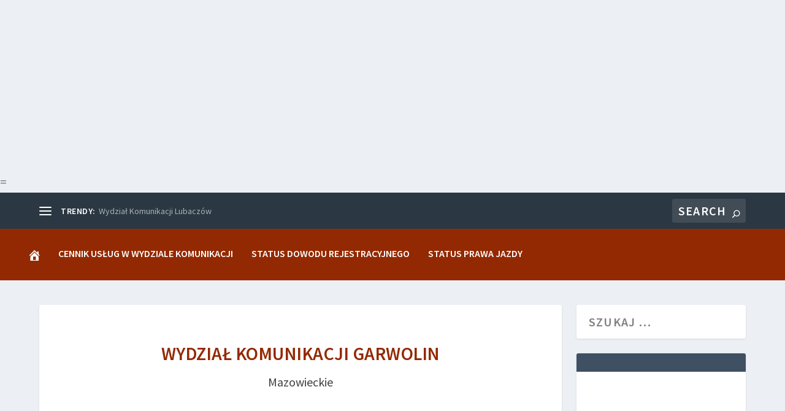

--- FILE ---
content_type: text/html; charset=utf-8
request_url: https://www.google.com/recaptcha/api2/aframe
body_size: 268
content:
<!DOCTYPE HTML><html><head><meta http-equiv="content-type" content="text/html; charset=UTF-8"></head><body><script nonce="pBmV2HZLAI_k3iHgexc51Q">/** Anti-fraud and anti-abuse applications only. See google.com/recaptcha */ try{var clients={'sodar':'https://pagead2.googlesyndication.com/pagead/sodar?'};window.addEventListener("message",function(a){try{if(a.source===window.parent){var b=JSON.parse(a.data);var c=clients[b['id']];if(c){var d=document.createElement('img');d.src=c+b['params']+'&rc='+(localStorage.getItem("rc::a")?sessionStorage.getItem("rc::b"):"");window.document.body.appendChild(d);sessionStorage.setItem("rc::e",parseInt(sessionStorage.getItem("rc::e")||0)+1);localStorage.setItem("rc::h",'1769067018409');}}}catch(b){}});window.parent.postMessage("_grecaptcha_ready", "*");}catch(b){}</script></body></html>